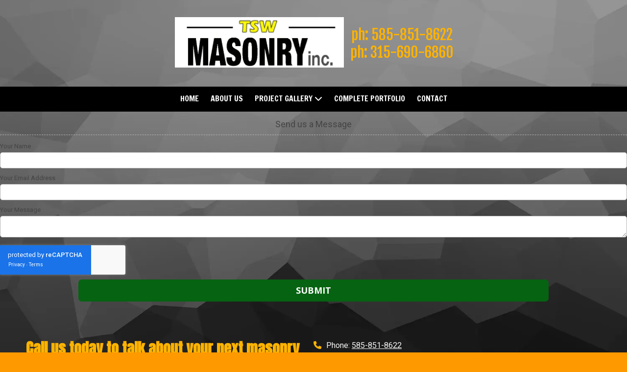

--- FILE ---
content_type: text/html; charset=utf-8
request_url: https://www.google.com/recaptcha/api2/anchor?ar=1&k=6Lfj9UUUAAAAAE4AjXBcpuxOxAmq9-Nl6asnEbR6&co=aHR0cHM6Ly93d3cudHN3bWFzb25yeS5jb206NDQz&hl=en&v=PoyoqOPhxBO7pBk68S4YbpHZ&size=invisible&badge=inline&anchor-ms=20000&execute-ms=30000&cb=zfpc5jxxztpk
body_size: 49497
content:
<!DOCTYPE HTML><html dir="ltr" lang="en"><head><meta http-equiv="Content-Type" content="text/html; charset=UTF-8">
<meta http-equiv="X-UA-Compatible" content="IE=edge">
<title>reCAPTCHA</title>
<style type="text/css">
/* cyrillic-ext */
@font-face {
  font-family: 'Roboto';
  font-style: normal;
  font-weight: 400;
  font-stretch: 100%;
  src: url(//fonts.gstatic.com/s/roboto/v48/KFO7CnqEu92Fr1ME7kSn66aGLdTylUAMa3GUBHMdazTgWw.woff2) format('woff2');
  unicode-range: U+0460-052F, U+1C80-1C8A, U+20B4, U+2DE0-2DFF, U+A640-A69F, U+FE2E-FE2F;
}
/* cyrillic */
@font-face {
  font-family: 'Roboto';
  font-style: normal;
  font-weight: 400;
  font-stretch: 100%;
  src: url(//fonts.gstatic.com/s/roboto/v48/KFO7CnqEu92Fr1ME7kSn66aGLdTylUAMa3iUBHMdazTgWw.woff2) format('woff2');
  unicode-range: U+0301, U+0400-045F, U+0490-0491, U+04B0-04B1, U+2116;
}
/* greek-ext */
@font-face {
  font-family: 'Roboto';
  font-style: normal;
  font-weight: 400;
  font-stretch: 100%;
  src: url(//fonts.gstatic.com/s/roboto/v48/KFO7CnqEu92Fr1ME7kSn66aGLdTylUAMa3CUBHMdazTgWw.woff2) format('woff2');
  unicode-range: U+1F00-1FFF;
}
/* greek */
@font-face {
  font-family: 'Roboto';
  font-style: normal;
  font-weight: 400;
  font-stretch: 100%;
  src: url(//fonts.gstatic.com/s/roboto/v48/KFO7CnqEu92Fr1ME7kSn66aGLdTylUAMa3-UBHMdazTgWw.woff2) format('woff2');
  unicode-range: U+0370-0377, U+037A-037F, U+0384-038A, U+038C, U+038E-03A1, U+03A3-03FF;
}
/* math */
@font-face {
  font-family: 'Roboto';
  font-style: normal;
  font-weight: 400;
  font-stretch: 100%;
  src: url(//fonts.gstatic.com/s/roboto/v48/KFO7CnqEu92Fr1ME7kSn66aGLdTylUAMawCUBHMdazTgWw.woff2) format('woff2');
  unicode-range: U+0302-0303, U+0305, U+0307-0308, U+0310, U+0312, U+0315, U+031A, U+0326-0327, U+032C, U+032F-0330, U+0332-0333, U+0338, U+033A, U+0346, U+034D, U+0391-03A1, U+03A3-03A9, U+03B1-03C9, U+03D1, U+03D5-03D6, U+03F0-03F1, U+03F4-03F5, U+2016-2017, U+2034-2038, U+203C, U+2040, U+2043, U+2047, U+2050, U+2057, U+205F, U+2070-2071, U+2074-208E, U+2090-209C, U+20D0-20DC, U+20E1, U+20E5-20EF, U+2100-2112, U+2114-2115, U+2117-2121, U+2123-214F, U+2190, U+2192, U+2194-21AE, U+21B0-21E5, U+21F1-21F2, U+21F4-2211, U+2213-2214, U+2216-22FF, U+2308-230B, U+2310, U+2319, U+231C-2321, U+2336-237A, U+237C, U+2395, U+239B-23B7, U+23D0, U+23DC-23E1, U+2474-2475, U+25AF, U+25B3, U+25B7, U+25BD, U+25C1, U+25CA, U+25CC, U+25FB, U+266D-266F, U+27C0-27FF, U+2900-2AFF, U+2B0E-2B11, U+2B30-2B4C, U+2BFE, U+3030, U+FF5B, U+FF5D, U+1D400-1D7FF, U+1EE00-1EEFF;
}
/* symbols */
@font-face {
  font-family: 'Roboto';
  font-style: normal;
  font-weight: 400;
  font-stretch: 100%;
  src: url(//fonts.gstatic.com/s/roboto/v48/KFO7CnqEu92Fr1ME7kSn66aGLdTylUAMaxKUBHMdazTgWw.woff2) format('woff2');
  unicode-range: U+0001-000C, U+000E-001F, U+007F-009F, U+20DD-20E0, U+20E2-20E4, U+2150-218F, U+2190, U+2192, U+2194-2199, U+21AF, U+21E6-21F0, U+21F3, U+2218-2219, U+2299, U+22C4-22C6, U+2300-243F, U+2440-244A, U+2460-24FF, U+25A0-27BF, U+2800-28FF, U+2921-2922, U+2981, U+29BF, U+29EB, U+2B00-2BFF, U+4DC0-4DFF, U+FFF9-FFFB, U+10140-1018E, U+10190-1019C, U+101A0, U+101D0-101FD, U+102E0-102FB, U+10E60-10E7E, U+1D2C0-1D2D3, U+1D2E0-1D37F, U+1F000-1F0FF, U+1F100-1F1AD, U+1F1E6-1F1FF, U+1F30D-1F30F, U+1F315, U+1F31C, U+1F31E, U+1F320-1F32C, U+1F336, U+1F378, U+1F37D, U+1F382, U+1F393-1F39F, U+1F3A7-1F3A8, U+1F3AC-1F3AF, U+1F3C2, U+1F3C4-1F3C6, U+1F3CA-1F3CE, U+1F3D4-1F3E0, U+1F3ED, U+1F3F1-1F3F3, U+1F3F5-1F3F7, U+1F408, U+1F415, U+1F41F, U+1F426, U+1F43F, U+1F441-1F442, U+1F444, U+1F446-1F449, U+1F44C-1F44E, U+1F453, U+1F46A, U+1F47D, U+1F4A3, U+1F4B0, U+1F4B3, U+1F4B9, U+1F4BB, U+1F4BF, U+1F4C8-1F4CB, U+1F4D6, U+1F4DA, U+1F4DF, U+1F4E3-1F4E6, U+1F4EA-1F4ED, U+1F4F7, U+1F4F9-1F4FB, U+1F4FD-1F4FE, U+1F503, U+1F507-1F50B, U+1F50D, U+1F512-1F513, U+1F53E-1F54A, U+1F54F-1F5FA, U+1F610, U+1F650-1F67F, U+1F687, U+1F68D, U+1F691, U+1F694, U+1F698, U+1F6AD, U+1F6B2, U+1F6B9-1F6BA, U+1F6BC, U+1F6C6-1F6CF, U+1F6D3-1F6D7, U+1F6E0-1F6EA, U+1F6F0-1F6F3, U+1F6F7-1F6FC, U+1F700-1F7FF, U+1F800-1F80B, U+1F810-1F847, U+1F850-1F859, U+1F860-1F887, U+1F890-1F8AD, U+1F8B0-1F8BB, U+1F8C0-1F8C1, U+1F900-1F90B, U+1F93B, U+1F946, U+1F984, U+1F996, U+1F9E9, U+1FA00-1FA6F, U+1FA70-1FA7C, U+1FA80-1FA89, U+1FA8F-1FAC6, U+1FACE-1FADC, U+1FADF-1FAE9, U+1FAF0-1FAF8, U+1FB00-1FBFF;
}
/* vietnamese */
@font-face {
  font-family: 'Roboto';
  font-style: normal;
  font-weight: 400;
  font-stretch: 100%;
  src: url(//fonts.gstatic.com/s/roboto/v48/KFO7CnqEu92Fr1ME7kSn66aGLdTylUAMa3OUBHMdazTgWw.woff2) format('woff2');
  unicode-range: U+0102-0103, U+0110-0111, U+0128-0129, U+0168-0169, U+01A0-01A1, U+01AF-01B0, U+0300-0301, U+0303-0304, U+0308-0309, U+0323, U+0329, U+1EA0-1EF9, U+20AB;
}
/* latin-ext */
@font-face {
  font-family: 'Roboto';
  font-style: normal;
  font-weight: 400;
  font-stretch: 100%;
  src: url(//fonts.gstatic.com/s/roboto/v48/KFO7CnqEu92Fr1ME7kSn66aGLdTylUAMa3KUBHMdazTgWw.woff2) format('woff2');
  unicode-range: U+0100-02BA, U+02BD-02C5, U+02C7-02CC, U+02CE-02D7, U+02DD-02FF, U+0304, U+0308, U+0329, U+1D00-1DBF, U+1E00-1E9F, U+1EF2-1EFF, U+2020, U+20A0-20AB, U+20AD-20C0, U+2113, U+2C60-2C7F, U+A720-A7FF;
}
/* latin */
@font-face {
  font-family: 'Roboto';
  font-style: normal;
  font-weight: 400;
  font-stretch: 100%;
  src: url(//fonts.gstatic.com/s/roboto/v48/KFO7CnqEu92Fr1ME7kSn66aGLdTylUAMa3yUBHMdazQ.woff2) format('woff2');
  unicode-range: U+0000-00FF, U+0131, U+0152-0153, U+02BB-02BC, U+02C6, U+02DA, U+02DC, U+0304, U+0308, U+0329, U+2000-206F, U+20AC, U+2122, U+2191, U+2193, U+2212, U+2215, U+FEFF, U+FFFD;
}
/* cyrillic-ext */
@font-face {
  font-family: 'Roboto';
  font-style: normal;
  font-weight: 500;
  font-stretch: 100%;
  src: url(//fonts.gstatic.com/s/roboto/v48/KFO7CnqEu92Fr1ME7kSn66aGLdTylUAMa3GUBHMdazTgWw.woff2) format('woff2');
  unicode-range: U+0460-052F, U+1C80-1C8A, U+20B4, U+2DE0-2DFF, U+A640-A69F, U+FE2E-FE2F;
}
/* cyrillic */
@font-face {
  font-family: 'Roboto';
  font-style: normal;
  font-weight: 500;
  font-stretch: 100%;
  src: url(//fonts.gstatic.com/s/roboto/v48/KFO7CnqEu92Fr1ME7kSn66aGLdTylUAMa3iUBHMdazTgWw.woff2) format('woff2');
  unicode-range: U+0301, U+0400-045F, U+0490-0491, U+04B0-04B1, U+2116;
}
/* greek-ext */
@font-face {
  font-family: 'Roboto';
  font-style: normal;
  font-weight: 500;
  font-stretch: 100%;
  src: url(//fonts.gstatic.com/s/roboto/v48/KFO7CnqEu92Fr1ME7kSn66aGLdTylUAMa3CUBHMdazTgWw.woff2) format('woff2');
  unicode-range: U+1F00-1FFF;
}
/* greek */
@font-face {
  font-family: 'Roboto';
  font-style: normal;
  font-weight: 500;
  font-stretch: 100%;
  src: url(//fonts.gstatic.com/s/roboto/v48/KFO7CnqEu92Fr1ME7kSn66aGLdTylUAMa3-UBHMdazTgWw.woff2) format('woff2');
  unicode-range: U+0370-0377, U+037A-037F, U+0384-038A, U+038C, U+038E-03A1, U+03A3-03FF;
}
/* math */
@font-face {
  font-family: 'Roboto';
  font-style: normal;
  font-weight: 500;
  font-stretch: 100%;
  src: url(//fonts.gstatic.com/s/roboto/v48/KFO7CnqEu92Fr1ME7kSn66aGLdTylUAMawCUBHMdazTgWw.woff2) format('woff2');
  unicode-range: U+0302-0303, U+0305, U+0307-0308, U+0310, U+0312, U+0315, U+031A, U+0326-0327, U+032C, U+032F-0330, U+0332-0333, U+0338, U+033A, U+0346, U+034D, U+0391-03A1, U+03A3-03A9, U+03B1-03C9, U+03D1, U+03D5-03D6, U+03F0-03F1, U+03F4-03F5, U+2016-2017, U+2034-2038, U+203C, U+2040, U+2043, U+2047, U+2050, U+2057, U+205F, U+2070-2071, U+2074-208E, U+2090-209C, U+20D0-20DC, U+20E1, U+20E5-20EF, U+2100-2112, U+2114-2115, U+2117-2121, U+2123-214F, U+2190, U+2192, U+2194-21AE, U+21B0-21E5, U+21F1-21F2, U+21F4-2211, U+2213-2214, U+2216-22FF, U+2308-230B, U+2310, U+2319, U+231C-2321, U+2336-237A, U+237C, U+2395, U+239B-23B7, U+23D0, U+23DC-23E1, U+2474-2475, U+25AF, U+25B3, U+25B7, U+25BD, U+25C1, U+25CA, U+25CC, U+25FB, U+266D-266F, U+27C0-27FF, U+2900-2AFF, U+2B0E-2B11, U+2B30-2B4C, U+2BFE, U+3030, U+FF5B, U+FF5D, U+1D400-1D7FF, U+1EE00-1EEFF;
}
/* symbols */
@font-face {
  font-family: 'Roboto';
  font-style: normal;
  font-weight: 500;
  font-stretch: 100%;
  src: url(//fonts.gstatic.com/s/roboto/v48/KFO7CnqEu92Fr1ME7kSn66aGLdTylUAMaxKUBHMdazTgWw.woff2) format('woff2');
  unicode-range: U+0001-000C, U+000E-001F, U+007F-009F, U+20DD-20E0, U+20E2-20E4, U+2150-218F, U+2190, U+2192, U+2194-2199, U+21AF, U+21E6-21F0, U+21F3, U+2218-2219, U+2299, U+22C4-22C6, U+2300-243F, U+2440-244A, U+2460-24FF, U+25A0-27BF, U+2800-28FF, U+2921-2922, U+2981, U+29BF, U+29EB, U+2B00-2BFF, U+4DC0-4DFF, U+FFF9-FFFB, U+10140-1018E, U+10190-1019C, U+101A0, U+101D0-101FD, U+102E0-102FB, U+10E60-10E7E, U+1D2C0-1D2D3, U+1D2E0-1D37F, U+1F000-1F0FF, U+1F100-1F1AD, U+1F1E6-1F1FF, U+1F30D-1F30F, U+1F315, U+1F31C, U+1F31E, U+1F320-1F32C, U+1F336, U+1F378, U+1F37D, U+1F382, U+1F393-1F39F, U+1F3A7-1F3A8, U+1F3AC-1F3AF, U+1F3C2, U+1F3C4-1F3C6, U+1F3CA-1F3CE, U+1F3D4-1F3E0, U+1F3ED, U+1F3F1-1F3F3, U+1F3F5-1F3F7, U+1F408, U+1F415, U+1F41F, U+1F426, U+1F43F, U+1F441-1F442, U+1F444, U+1F446-1F449, U+1F44C-1F44E, U+1F453, U+1F46A, U+1F47D, U+1F4A3, U+1F4B0, U+1F4B3, U+1F4B9, U+1F4BB, U+1F4BF, U+1F4C8-1F4CB, U+1F4D6, U+1F4DA, U+1F4DF, U+1F4E3-1F4E6, U+1F4EA-1F4ED, U+1F4F7, U+1F4F9-1F4FB, U+1F4FD-1F4FE, U+1F503, U+1F507-1F50B, U+1F50D, U+1F512-1F513, U+1F53E-1F54A, U+1F54F-1F5FA, U+1F610, U+1F650-1F67F, U+1F687, U+1F68D, U+1F691, U+1F694, U+1F698, U+1F6AD, U+1F6B2, U+1F6B9-1F6BA, U+1F6BC, U+1F6C6-1F6CF, U+1F6D3-1F6D7, U+1F6E0-1F6EA, U+1F6F0-1F6F3, U+1F6F7-1F6FC, U+1F700-1F7FF, U+1F800-1F80B, U+1F810-1F847, U+1F850-1F859, U+1F860-1F887, U+1F890-1F8AD, U+1F8B0-1F8BB, U+1F8C0-1F8C1, U+1F900-1F90B, U+1F93B, U+1F946, U+1F984, U+1F996, U+1F9E9, U+1FA00-1FA6F, U+1FA70-1FA7C, U+1FA80-1FA89, U+1FA8F-1FAC6, U+1FACE-1FADC, U+1FADF-1FAE9, U+1FAF0-1FAF8, U+1FB00-1FBFF;
}
/* vietnamese */
@font-face {
  font-family: 'Roboto';
  font-style: normal;
  font-weight: 500;
  font-stretch: 100%;
  src: url(//fonts.gstatic.com/s/roboto/v48/KFO7CnqEu92Fr1ME7kSn66aGLdTylUAMa3OUBHMdazTgWw.woff2) format('woff2');
  unicode-range: U+0102-0103, U+0110-0111, U+0128-0129, U+0168-0169, U+01A0-01A1, U+01AF-01B0, U+0300-0301, U+0303-0304, U+0308-0309, U+0323, U+0329, U+1EA0-1EF9, U+20AB;
}
/* latin-ext */
@font-face {
  font-family: 'Roboto';
  font-style: normal;
  font-weight: 500;
  font-stretch: 100%;
  src: url(//fonts.gstatic.com/s/roboto/v48/KFO7CnqEu92Fr1ME7kSn66aGLdTylUAMa3KUBHMdazTgWw.woff2) format('woff2');
  unicode-range: U+0100-02BA, U+02BD-02C5, U+02C7-02CC, U+02CE-02D7, U+02DD-02FF, U+0304, U+0308, U+0329, U+1D00-1DBF, U+1E00-1E9F, U+1EF2-1EFF, U+2020, U+20A0-20AB, U+20AD-20C0, U+2113, U+2C60-2C7F, U+A720-A7FF;
}
/* latin */
@font-face {
  font-family: 'Roboto';
  font-style: normal;
  font-weight: 500;
  font-stretch: 100%;
  src: url(//fonts.gstatic.com/s/roboto/v48/KFO7CnqEu92Fr1ME7kSn66aGLdTylUAMa3yUBHMdazQ.woff2) format('woff2');
  unicode-range: U+0000-00FF, U+0131, U+0152-0153, U+02BB-02BC, U+02C6, U+02DA, U+02DC, U+0304, U+0308, U+0329, U+2000-206F, U+20AC, U+2122, U+2191, U+2193, U+2212, U+2215, U+FEFF, U+FFFD;
}
/* cyrillic-ext */
@font-face {
  font-family: 'Roboto';
  font-style: normal;
  font-weight: 900;
  font-stretch: 100%;
  src: url(//fonts.gstatic.com/s/roboto/v48/KFO7CnqEu92Fr1ME7kSn66aGLdTylUAMa3GUBHMdazTgWw.woff2) format('woff2');
  unicode-range: U+0460-052F, U+1C80-1C8A, U+20B4, U+2DE0-2DFF, U+A640-A69F, U+FE2E-FE2F;
}
/* cyrillic */
@font-face {
  font-family: 'Roboto';
  font-style: normal;
  font-weight: 900;
  font-stretch: 100%;
  src: url(//fonts.gstatic.com/s/roboto/v48/KFO7CnqEu92Fr1ME7kSn66aGLdTylUAMa3iUBHMdazTgWw.woff2) format('woff2');
  unicode-range: U+0301, U+0400-045F, U+0490-0491, U+04B0-04B1, U+2116;
}
/* greek-ext */
@font-face {
  font-family: 'Roboto';
  font-style: normal;
  font-weight: 900;
  font-stretch: 100%;
  src: url(//fonts.gstatic.com/s/roboto/v48/KFO7CnqEu92Fr1ME7kSn66aGLdTylUAMa3CUBHMdazTgWw.woff2) format('woff2');
  unicode-range: U+1F00-1FFF;
}
/* greek */
@font-face {
  font-family: 'Roboto';
  font-style: normal;
  font-weight: 900;
  font-stretch: 100%;
  src: url(//fonts.gstatic.com/s/roboto/v48/KFO7CnqEu92Fr1ME7kSn66aGLdTylUAMa3-UBHMdazTgWw.woff2) format('woff2');
  unicode-range: U+0370-0377, U+037A-037F, U+0384-038A, U+038C, U+038E-03A1, U+03A3-03FF;
}
/* math */
@font-face {
  font-family: 'Roboto';
  font-style: normal;
  font-weight: 900;
  font-stretch: 100%;
  src: url(//fonts.gstatic.com/s/roboto/v48/KFO7CnqEu92Fr1ME7kSn66aGLdTylUAMawCUBHMdazTgWw.woff2) format('woff2');
  unicode-range: U+0302-0303, U+0305, U+0307-0308, U+0310, U+0312, U+0315, U+031A, U+0326-0327, U+032C, U+032F-0330, U+0332-0333, U+0338, U+033A, U+0346, U+034D, U+0391-03A1, U+03A3-03A9, U+03B1-03C9, U+03D1, U+03D5-03D6, U+03F0-03F1, U+03F4-03F5, U+2016-2017, U+2034-2038, U+203C, U+2040, U+2043, U+2047, U+2050, U+2057, U+205F, U+2070-2071, U+2074-208E, U+2090-209C, U+20D0-20DC, U+20E1, U+20E5-20EF, U+2100-2112, U+2114-2115, U+2117-2121, U+2123-214F, U+2190, U+2192, U+2194-21AE, U+21B0-21E5, U+21F1-21F2, U+21F4-2211, U+2213-2214, U+2216-22FF, U+2308-230B, U+2310, U+2319, U+231C-2321, U+2336-237A, U+237C, U+2395, U+239B-23B7, U+23D0, U+23DC-23E1, U+2474-2475, U+25AF, U+25B3, U+25B7, U+25BD, U+25C1, U+25CA, U+25CC, U+25FB, U+266D-266F, U+27C0-27FF, U+2900-2AFF, U+2B0E-2B11, U+2B30-2B4C, U+2BFE, U+3030, U+FF5B, U+FF5D, U+1D400-1D7FF, U+1EE00-1EEFF;
}
/* symbols */
@font-face {
  font-family: 'Roboto';
  font-style: normal;
  font-weight: 900;
  font-stretch: 100%;
  src: url(//fonts.gstatic.com/s/roboto/v48/KFO7CnqEu92Fr1ME7kSn66aGLdTylUAMaxKUBHMdazTgWw.woff2) format('woff2');
  unicode-range: U+0001-000C, U+000E-001F, U+007F-009F, U+20DD-20E0, U+20E2-20E4, U+2150-218F, U+2190, U+2192, U+2194-2199, U+21AF, U+21E6-21F0, U+21F3, U+2218-2219, U+2299, U+22C4-22C6, U+2300-243F, U+2440-244A, U+2460-24FF, U+25A0-27BF, U+2800-28FF, U+2921-2922, U+2981, U+29BF, U+29EB, U+2B00-2BFF, U+4DC0-4DFF, U+FFF9-FFFB, U+10140-1018E, U+10190-1019C, U+101A0, U+101D0-101FD, U+102E0-102FB, U+10E60-10E7E, U+1D2C0-1D2D3, U+1D2E0-1D37F, U+1F000-1F0FF, U+1F100-1F1AD, U+1F1E6-1F1FF, U+1F30D-1F30F, U+1F315, U+1F31C, U+1F31E, U+1F320-1F32C, U+1F336, U+1F378, U+1F37D, U+1F382, U+1F393-1F39F, U+1F3A7-1F3A8, U+1F3AC-1F3AF, U+1F3C2, U+1F3C4-1F3C6, U+1F3CA-1F3CE, U+1F3D4-1F3E0, U+1F3ED, U+1F3F1-1F3F3, U+1F3F5-1F3F7, U+1F408, U+1F415, U+1F41F, U+1F426, U+1F43F, U+1F441-1F442, U+1F444, U+1F446-1F449, U+1F44C-1F44E, U+1F453, U+1F46A, U+1F47D, U+1F4A3, U+1F4B0, U+1F4B3, U+1F4B9, U+1F4BB, U+1F4BF, U+1F4C8-1F4CB, U+1F4D6, U+1F4DA, U+1F4DF, U+1F4E3-1F4E6, U+1F4EA-1F4ED, U+1F4F7, U+1F4F9-1F4FB, U+1F4FD-1F4FE, U+1F503, U+1F507-1F50B, U+1F50D, U+1F512-1F513, U+1F53E-1F54A, U+1F54F-1F5FA, U+1F610, U+1F650-1F67F, U+1F687, U+1F68D, U+1F691, U+1F694, U+1F698, U+1F6AD, U+1F6B2, U+1F6B9-1F6BA, U+1F6BC, U+1F6C6-1F6CF, U+1F6D3-1F6D7, U+1F6E0-1F6EA, U+1F6F0-1F6F3, U+1F6F7-1F6FC, U+1F700-1F7FF, U+1F800-1F80B, U+1F810-1F847, U+1F850-1F859, U+1F860-1F887, U+1F890-1F8AD, U+1F8B0-1F8BB, U+1F8C0-1F8C1, U+1F900-1F90B, U+1F93B, U+1F946, U+1F984, U+1F996, U+1F9E9, U+1FA00-1FA6F, U+1FA70-1FA7C, U+1FA80-1FA89, U+1FA8F-1FAC6, U+1FACE-1FADC, U+1FADF-1FAE9, U+1FAF0-1FAF8, U+1FB00-1FBFF;
}
/* vietnamese */
@font-face {
  font-family: 'Roboto';
  font-style: normal;
  font-weight: 900;
  font-stretch: 100%;
  src: url(//fonts.gstatic.com/s/roboto/v48/KFO7CnqEu92Fr1ME7kSn66aGLdTylUAMa3OUBHMdazTgWw.woff2) format('woff2');
  unicode-range: U+0102-0103, U+0110-0111, U+0128-0129, U+0168-0169, U+01A0-01A1, U+01AF-01B0, U+0300-0301, U+0303-0304, U+0308-0309, U+0323, U+0329, U+1EA0-1EF9, U+20AB;
}
/* latin-ext */
@font-face {
  font-family: 'Roboto';
  font-style: normal;
  font-weight: 900;
  font-stretch: 100%;
  src: url(//fonts.gstatic.com/s/roboto/v48/KFO7CnqEu92Fr1ME7kSn66aGLdTylUAMa3KUBHMdazTgWw.woff2) format('woff2');
  unicode-range: U+0100-02BA, U+02BD-02C5, U+02C7-02CC, U+02CE-02D7, U+02DD-02FF, U+0304, U+0308, U+0329, U+1D00-1DBF, U+1E00-1E9F, U+1EF2-1EFF, U+2020, U+20A0-20AB, U+20AD-20C0, U+2113, U+2C60-2C7F, U+A720-A7FF;
}
/* latin */
@font-face {
  font-family: 'Roboto';
  font-style: normal;
  font-weight: 900;
  font-stretch: 100%;
  src: url(//fonts.gstatic.com/s/roboto/v48/KFO7CnqEu92Fr1ME7kSn66aGLdTylUAMa3yUBHMdazQ.woff2) format('woff2');
  unicode-range: U+0000-00FF, U+0131, U+0152-0153, U+02BB-02BC, U+02C6, U+02DA, U+02DC, U+0304, U+0308, U+0329, U+2000-206F, U+20AC, U+2122, U+2191, U+2193, U+2212, U+2215, U+FEFF, U+FFFD;
}

</style>
<link rel="stylesheet" type="text/css" href="https://www.gstatic.com/recaptcha/releases/PoyoqOPhxBO7pBk68S4YbpHZ/styles__ltr.css">
<script nonce="TFKcjOsSrCDbSBQl4DzhnQ" type="text/javascript">window['__recaptcha_api'] = 'https://www.google.com/recaptcha/api2/';</script>
<script type="text/javascript" src="https://www.gstatic.com/recaptcha/releases/PoyoqOPhxBO7pBk68S4YbpHZ/recaptcha__en.js" nonce="TFKcjOsSrCDbSBQl4DzhnQ">
      
    </script></head>
<body><div id="rc-anchor-alert" class="rc-anchor-alert"></div>
<input type="hidden" id="recaptcha-token" value="[base64]">
<script type="text/javascript" nonce="TFKcjOsSrCDbSBQl4DzhnQ">
      recaptcha.anchor.Main.init("[\x22ainput\x22,[\x22bgdata\x22,\x22\x22,\[base64]/[base64]/[base64]/[base64]/[base64]/UltsKytdPUU6KEU8MjA0OD9SW2wrK109RT4+NnwxOTI6KChFJjY0NTEyKT09NTUyOTYmJk0rMTxjLmxlbmd0aCYmKGMuY2hhckNvZGVBdChNKzEpJjY0NTEyKT09NTYzMjA/[base64]/[base64]/[base64]/[base64]/[base64]/[base64]/[base64]\x22,\[base64]\\u003d\x22,\[base64]/CrcK/wq3DncODcBZjwoLCpnQ/VMO9IhNEw49SwrHCj07CgHjDsUzCsMO3wosEw4lrwqHCgMODbcOIdBjCvcK4wqYmw5JWw7dZw49Rw4QPwp5aw5QfP0JXw5omG2UwTS/[base64]/aBPCs8K1w6s6woTCpcKOwowMwoFjw4p6NsKvw4M1W8Kjw4AEF3HDvT9eMDjCj0vCkAoCw6HCiR7DrcKUw4rCkjQqU8KkZW0JfsO1W8O6wofDqMO3w5Igw6zCpMO1WEXDplNLwr/Do253RsKowoNWwpXCtz/[base64]/DhMOOKStDw7HCgm9Swr08VsK2PMO+WhhwwpFdcsK7HHQTwoYOwp3DjcKLMMO4cz/ClRTCmVrDrXTDkcOsw4HDv8OVwoxYB8OXLAJDaGojAgnCsFHCmSHCmljDi3A0AMKmEMKQwpDCmxPDkkbDl8KTfQ7DlsKlLsOVworDisK1bsO5HcKRw6kFMUwHw5fDmkjCtsKlw7DCrhnCpnbDgD9Yw6HCv8O1wpAZcsK0w7fCvT/Du8KOGy7Dj8O8woUKWzt1PcKAGWZIw6B/OcOUwp/CpMKzAcKmw7LDosK/wozCkip+woRRwpArw5bCpMK+HlvChUnDocK2UQskwrI4wqJUDsKSYwI2woHCrMOtw44TaRU7a8K3bcKYVMK/[base64]/S8O3w4ciU3F4CifCpsKsw6zDpsKrwrnDqSl/Xl18bTDCscKtU8OmeMKuw5XDlMObw7dfKMOETcKww4TDqMOgwqLCuCYzEcKGDiUGJMKqw7YIXMKCYMK3w6nChcKIYQVbHUTDmcOHVcK2DXkYdWPDvsObSnpLZjg0wpNdwpUNOMORwoNfw6bDriR9YWPCscKGw6oAwqcYBhoBwp/DlsKAS8K7chjDpcOowpLCocOxw4fDlsKZw7rCugrDucOIwqsrwqPDlMKfM0HDtS15JMO/wqfCrMO6w5wZw71iVcO9w6VfAMKnX8Onwp7Cvz4OwprDpsOfVcKYwp1gB0VJwo9tw7bCq8OUwqvCoB3CicO7bD/DmcOtwo7CrnUbw5UMwo5iS8KmwoMNwqfChCkXWS0awo/[base64]/[base64]/Q8Ojw78wwpFUwqfCucKCwqjCosK8wr8Iwr/CvMOcwrfDo0nDu0JoAwFPZy54w41aIMOFwoRZwrrDr1QnCVDCr20Lw7czw414w4zDtSjCn1cywrfCtWsQwqvDsQTDrUdpwql8w6Qiw6IxXW3Cn8KFVMOgwpXCp8Otw59Twq90NRRZd2t1fEDCviwjfsOQw6/[base64]/CisKXwohtwqLCpm/DqMKfcsOaw4B2w7LCuwzCm0h7TRDDmMKnwoRLaUXCgk3Ds8KLQkLDnDoeGTDDkH3ChsO/w6IWHyhvLsKqw4/[base64]/DoMKWb1IZwo4Sw57DtcKsU8KgTgfCjnFhw4UHaF7CoGVZesOywrHDkEXCv3VYB8OVXApBwonDtkQgw7orQMKQw7rCgcOmBsO8w4TClXTDmmlSw417wo7DkMOLwrk5GsKkw7fCksK5w4QyNsKyDsO5NG/[base64]/Cr8KEBFlXwpYRwqhScMOhUcKpVklCw6U9wr/CscOafjzDqsK+wrTDvVEbAsOFPWkcOMKKSjrCk8OdJsKDZMOuBHXCmiTCgsKVTXIGZSR3woA8T2lHw6fChwDCvRHClALClCozNsO4IisHw4Zew5LDq8O0w4zDksKSTj1RwqzCoChOw7EPRicFXTnCgAfCpFXCmcOvwoc9w7bDmcKMw7xlETELWsO6w5/[base64]/DiyXDjcKSwot2B006Rgoyw4vDicOvw6nCnsOlWnnDuV5udsKSw60CZMOLw4HCrxUIw5TDrMKCOAJVwrcUe8KtKcKXwrpMLwjDmWtYTcOaKRfCmcKNXMKAZnnDjmrDusOMcgtNw4pgwrXCrQPCgAvCqhzDi8KIwqzCrMKyY8Obw5lCVMOrw6IWw6o1d8OrAR/CrAMvwpnDr8K6w63DvU/[base64]/cxcswoY3acObw79OcwjCiXPCk24vwoPDmR3Du2zCrcKBf8OXwqVEwo3CjlfDok7Dq8K/[base64]/Dj8K9wqjDisK0wqILw6YtwpnDsMOMw5LDj8KlGMKFYCHDncK7HsKTTmvDpMK6DHjCtMOaFmbCjcO2aMOMScOcwrA9w7UOwqRawrfDvi/Cu8OFTcOuw4LDugfDmxs/FAPCm3Q4TFjDhhbCkWjDsh/[base64]/Dq30nIcKUw7PCpMKCCsOkwq0/DcO5CsK1RDhHw5YgKsOuwp7DlyLCucOCbH4LczRHwqzDgBxKw7HCrBZuAMKKwpNOFcO7w5TCkgrDnsO5wozCqUpFDXXDscKCcQLDkGwCegnCncKlw5DDh8ORwpDDuxHCtsOCdRnCrMKvw4kcw6/DvD00w68RQsKWdsKaw6/Dq8O9fR5uw6XDiVALazJge8KXw4RLTsOQwqzCnArDhhtuK8O3GRrCt8OBwpTDssKSwprDpkFSJSIqZQdVGsO8w5QGRFjDvMKiH8KbTwbCijbCkR3CksOYw5LCuy3DucK7wrvCtMOsPsOwJ8O2GEnCsEYTdsKkw6jDosKqwp3DisKnw4F0woVTw7PDjcKhasK/wr3CsmbCrMKkU3PDmcKnwqUFZF3CqsO7H8KoGsOCw5/DvMK6eBvDvHXCsMKQwoojwoxxwohJYhp4Ej9uw4HCoh3DtR1sUQ9Jw6wPRw0+E8OJKmZRw4MCKw04woIEc8K6UMKKeTXDknnDm8KMw63CqWrCv8OjJDgDNVzCvMKIw5rDh8KgfcOpIMOvw6/[base64]/ChTBCesKTwqnCjsOOwqnCtcOnw7N8YjLCncONwpnCnjFsWMOLw6x8b8OYw4EPbMObw5zCnihNw4JzwqTDjSADV8OkwqzDscOWE8KZwpDDtsK9acOSwrbCoC1fe1UYdyDCnsKowrRpY8KnFCcPwrHDqHTDgk3DoFsGNMKAw6lNA8K5wp8NwrDDscONET/[base64]/CsMK3w644w5nDs0TDulzDoB3DsMOKw7nCpMKhwowWwp99PittM2dVw7nCmkrDoXDCnhTCn8KNPitxXFRawrwPwrJPZMKDw4JORXnCj8K5w7/[base64]/DplwbwqEpY8OWw6NPw6HDkcOwF8KTw7DClRcsw4o/[base64]/DsWnDskdORMKLw5vDoMK9w6zDgsKIw6DDsMOxN8KZw6/DjA/DnBLDo8O+dMKBD8K4ODZjw4bDikrDnsKJDcOJf8OCYG8qH8OgYsOzJznCjA4GWcK+w5PCrMOrw6fClDAxw7gkwrcSw7t+w6DCrhrDoiJRw6zDhQbDncOVfRETw65dw6RGwpINHsKMwpM2H8OowoTCgMKof8O+cy9Ww5jCrcKVCjlyAXnCpcK7w4/CiD3DihzCq8KRPzjDmsOGw7bCtFEFdsOMwqgkTGxPW8Olwp/DkiPDrG81wrdVYcKbaTlVwq3CpsOoUkMSaCbDiMK4OFbChXXChsK1LMO0eH8dwr5aBcKKwqPClmxmA8OQEcKXHHLCscOzwrh/w6vDqlnDoMOZwq4zWnMpw4XDrMOpwqwww6o0PsOpSWZkwozDkMONDHvDgXHCoCp1XsKQw65bFsK/[base64]/DiRfCo8OVwrrCoMKfCDjClSk2X8ORKwjCscOeFMO0aEbCosOAc8OiJMOAw6DDuycawoVow4HDmsO+wpReZxvDr8OAw7IvMB14w4VjMsOvOy/DgMOnSwNAw4PCp2EdOMObZkPDksOPw5fCtRvCsUbChMOiw7zChmBTVMKQMnvCl0zDtMK6w5JqwpnDm8OFwqovNm3ChggKwqYmNsOLcTNfDMKvw6F6ZMO1wqPDnsOeMnjCksKlw4PCnjrCl8Kfw5vDs8KwwoBwwpZ/SgJow5bCvS1rRMK+wqfCtcKrRsOqw7bDtMKwwq9qSk8hNsKcOMKUwqEYIMOEEMOvFMKyw6HDtEbDglzDpsKQwqjCusKawq1aTMOXwpLDtXc8DDvCqyk6w7cVwqo+w5fDk1zCmcOhw6/DhFdtwojCr8OdCQHCu8KQw6JGwpvDty1Iw5RBwqotw4xrw5/DvMO+dcOowoIuw4RfJcKzXMO6fHTDmiXChMOtYsKWScK/wpdjw55uCsOuw6YnwpVZw6Q2AcKuw67CuMO/QUoCw7pOwp/Dg8OQHsOkw7zCncKswq9HwrjDksKBw63DqsOXHQgbwqAow40oPTpKw4p5IsO0HMOFwptwwpNYwpHCvMKUw6UAD8KOw7vCmsKQOmzDn8KYYhJUw7VvIUfCk8OeLcORwqjDusKCw4bDpTlsw6vCi8Kmw6w/wqLCoCTCq8OGwozCjMKzwrQKXxnCtnFuWsOrQsK+WsKnEsOXGcOew7BOBAvDk8KgXMOJWntpLsK5w545w5vCp8KIwpU2w7nDmcOFw4/Ci0VyQWV6SgoWGQrDisKOw4HDt8OPexxdDxfCrsKhBHB1w4JsRmxqw5ELcQ1xAMKGw5HCrCAVWMOrdcO9U8Kpw55Hw4fDlRVmw6fDq8OlbcKqI8K5c8OfwoJRXSLCuU/[base64]/[base64]/ChsO1K8Ohw61KwqgCWMKxwr3Cs8KSOgHCuwtww7XDlRXDm18iwoRYw7jCj1l9MB80w4LChE1XwpnCh8K9w4BXw6Arw57CmcOrdSYkUTvDoyoPUMORCsKhdXLCjsKiRHJhwoDDh8O/w43DgSTDvcKXEm4swqsMw4DCgGHCr8OMw6fCq8OgwprDisKyw6xfY8K0XyUlwoRGS1xgwo0ywqDCqcKZw7VlNsOra8O7OsOFIEXDlxTDlzM4w5nClsObTwowcE/DrwpjDm/[base64]/wogcOV4XTMOdQTwdXsKJP8Ojw4jDjMKwXH/DlsK2QggfAFN8w4nCqCbDpGHDpWcFZ8KYWyrCmHZnQsKtIMOJAsK0w4DDm8KYHGUBw7/[base64]/[base64]/f8OBD03DsMKFw61LOFdBXR/Dm37DqsKbZUHDslYrw4rCimTCjAjDo8KyJHTDiljCvcO8ZUMxwqMHw7tAO8OLfgRSwr7CqSTChsKUbgzCrUjCph5gwpvDt1rCl8ORwo3CmDhiZsOmTsKHw7Y0UsKYw7ZBY8Kdw5zDpwUkaDAOWE/Dtws7wosFO0M6aAUYw6MtwqnDhxVvY8OqNhvCiwHCiV/DtMKEVsOiw4EAdWMMwpxMBnEjWcKhU2Upw4/DjnV6wqFPcMKJMB0xAcOQw5nClsODwpLCnMO+acOMwqAjTcKGw7LDiMOGwrzDpGopcSHDqHYBwp7ComPDsW0YwpYobMOMwr/DlsOIw6TCisOUVk3Djj83w7/[base64]/woPClsOFPVvCvMKpw7vCogrDolzDoMOFazEJYcOOw6Row5TDrl3DvMKEL8KKUBLDkinDhcK0E8OgLVUtwrwAVMOtwpRcLsK/HWcCwrPCk8OMwopOwqYmNTrDoFEpwpLDgMKGwo3Do8KzwrVRMDHCsMKkB1MRwrvDosKzKxZLBMOowpLCqBTDqMOZcC4Zw7PCksKKOsO2Z1/Cg8OBw4PDosKxw43Dh19+w6VaThd0w4FlD1JwICDDgMKvDj7CpUHCrRDCkcOKB0nCvsO6MCrCqWrCgX1TMcOMwrbClm3Du1U0RmvDhlzDmMKNwpUCAnMoYsO5X8KLw5LCncOHOy7CmhrDgsOMBsOfwojDt8Kgf3LDkVbDqilJwo/Cq8OZIcO2QhRnRGDCvcK5B8OnNMKUHTPDssKMLMKrGDnDr33CtMO4EsKew7VXwq/CuMO7w5LDgCpIF1vDu04dwpPCpMO9SsKDwpHCsDTCq8Krw6nDqMO8PhnCv8OiEhoOw4doFU/CgMOJw6XDrcOaNl5dw70kw43DsG5xw4MXcGPDlilZw4DCh3PDsiTCqMKzHyLCrsOswpzCi8OCw5wOb3MRwqsCT8O7TcOxL3vCl8KiwoHCk8OiBsOqwrV5A8ODw5/CpsK0w7dLPcKKQ8KpbhrCpMORwp4owpB1wqnDqnPCrcOqw4bCjwnDscKtwq7DpsKxFsO/Q3pDw7LCnz48d8Ofwq/DqsKWwrbCq8KHTsKfw6bDmcK4VcK7wrfDrcOkwr/DhlgsKBIDw77CuhrCsnofw6gAPS1Ywqhba8Ocwq0nwpTDicKGFcKpFWMZfljCpcOdPy4GXMKqwqptLcKLw7/CiikZQsO5HMODw4DCiwDDssKywol5A8O5w7bDgSBLw5zCqMOEwrEbEQVpKcOtKCbDj1wlwqh7w57CngrDmSbDssKMwpYJwqPDgjfCjsK5w4bDhSjCmsKpRcOMw6MzG2zDtsKjYRQIwps6w5TCrMKCwrzDvcOydsOhwplDVmHDpsOufMK1UMOcXcOdwprCtHrCp8Kgw6/[base64]/Cq27Cn8OIdcOCw7/Cp3o9cWzDksOVwqzDm3shGGvDmsK5UsKFw7VCwqTDp8O3XVLCj0HDvwbCvMK1wrzDo1RMesOMLsOML8KDwoJ2w4LChwzDjcObw445AcKIPsKwdcKLAcK0w55+w7JWwoZfUsOuwo3Dj8KcwpN+w67Dp8K/w4VdwpAQwpMaw5XDiX8Xw44Aw4bDjMKUwpfClDjCsAHChy/[base64]/ChEQWP8Ohw7ItA0Mdbms3ZHItRsOww7tcaSnDlUTCrScVNUXClMOWw6lITHZCwqopTB5ePyEgw7lew55Vwo4iw6XDoRzDmUfCrg/Cjy7DqmpAMi8XW1vCujxQN8OawrHDqUjCq8KkcsO1FsKbw6zDqcKecsK8w4R/wobDuHLDpMKefWJRLmQNw6UyWw5Nw78Gwog6J8KJKcOpwpcWKEzCsCDDu3/CqMOlw4kJYStgw5HDoMK5JcKlF8KXwofDgcKDDkwLMQbCmWvCk8KxasKdcMKvMhfCp8K1bsKoTsOYNsK4w4bDjSnCvHw3d8OqwpHCoCHDqwkwwqHDgsONw4zCusOnGAXCs8OJwpAGw4LDqsOZw7TDpRzDlsOGw67CuwfCo8OqwqTDu2rDpcOqXA/CgsOJwpTDsn7CgQPCqhhww6JzOMO4SMOBwpHChQfCrcOhw5hWY8KGw6HChMKCfDstwpTCjSvClcKvwqZow6w8McKdJ8KtAcOSei4bwpZLMsKzwofCtETCrTVvwoXCqsKNJ8OQw6ICAcKTJjoUwp9Wwp98RMKhEcK+VMOeXGJSwo3CucOLEmARJnlaAnx6Sm3CjlM/DMORfMOewr7Ct8K4OR4pdsOzA2YOfsKQwqHDhgFWw4t1IxDCoQ1BK3nCnsOZwprDqsKlI1fCiU5yYDrDn0jDn8OYO1DCmEIKwqLCmsKYw4/DozjDl3Atw4bCs8OIwqEiw5/Cn8O9fsOPOMKBw4TCssOMFzQpFUPCm8OjFMOvwpBTe8KuOn7DjsO3HMOzKwjDmV/[base64]/w64zwq3CqMKDaFTCoGIjw4JFwqXCmFsPwoxvwqo4BETDk3olFlxew7TCg8OcGMKDCE7DksO3woNgw5jDuMODKcKrwpB3w74bFzAWw4x/M1bCvjHClnjDkFjDrmbCgFZcwqfDuxnDvcKCw5rCrH3DsMOgQlcuwrVLw4J7wpnDiMOvCgltw4NqwqcHL8OPQsONTcO4Rn1lVsKELBrDk8Oxf8KQbU8Aw4rCn8Oow4XDmsKxQmItw5lWGATDtFjDlcOtFMK4wozDqzbDk8Onw5R/w6M5wp5Xw75mwr7CkE5bwp0PdRBEwoPDtcKOw6LCocK9wrzDu8KYw5I7Vnw+ZcKXw7VTQBJ1EBBDMlbDksKVw5YUGsKFwpwWU8K3SUzCgDDDrMKnwpXDhUNDw4fCnAoYOMK0w4zCmH0DRsOkVEDCqcKKw7/[base64]/[base64]/JsOwcHLCgFcEBcOte8Olw6TDgTPCmVzDlX8Hw5HCmk8xw7fCoA8pIz/CocKNw5Q0wpw2IX3CljVMwrTCsWAcS0nDscO9w5bDnRlOYcKYw7sZw4zCm8KcwoTDjMOTO8O2wqMZO8O8SMKHasKdJnQww7LCqsKnNsKmQDpaAMOaRTTCjcOPwow+fhPDkk/CjRTDqcO+wpPDmVzCvSDCg8OpwqMFw5xZwqF7wpDCisK/[base64]/TMOkwrLDpcOlbRrCtsKTw5YUwoMleyfCt8K+RS/Du2d3w47CgsKoQsKkwpDCuFIfw5/[base64]/DncK1OykQwoXCnmHDgUYww4cHJsKnw6Y/wrNVU8KcwpLCqAPCjht/[base64]/Dg8Ouw4QLw4HDvcO9VFckw4F9RDVwwqnCrzBGLMO7wrbCjm5TKmHDs0tJw7XClkJpw5rCnsOrPw5JWwzDrhbCnUI5eGxBw6Auw4F5MsKUwpPCqsO2Xwgwwpl7ATbCl8Kdw6wCwqFiw5nDmi/CrsOpPTDCohFKecOafyjDtSExdMKTw4Q3K1huBcOUw55PfcOfM8OgRycGDVfCkcOWY8OEX3PChsOwJBvCuSrCvDAhw47DkmANS8OXwqLDo34KWjIqw5fDncOfTTAfFsO/[base64]/CpsKGFDcWwp8IV8OaOH3Co2cpMcO/woxhwpPDhsK1UD3Dr8K6wqpHBMOnaHDDoEE5w4VbwodGIWFbw6nDsMKlwo82LFQ8NR3Cl8OnG8K1esKgw5svP39ewr0fw6/Djk4tw6nDiMK3KsOLUMOSMcKDHEXCm28xQnPDpMO3woVrAcO4w6XDqcKjMFPCvA7DssOpIcKOwo8Nwp/CjMOdwqzDnsKJJMOcw4nCu2M3fsOVw4XCv8OQM3fDsHckAcOufXNMw6zCk8OXUX7Cv3Fjf8Kpwrl/QGRjXCTDgMK9w7F3a8OPC3fCkQ7DtcKRw4Now5wiwrDCvAnDjUUkwrLCnMKYwoxyIcKsecOqGRbCiMKaA1oOwpp5GUgbbmTCh8K3woF8bk50CMKyw6/CoFHDjMKmw4FQw4hYwobDocKgJEkfd8OjexTCjRfDvsOTw7J+FiPCssKRY3PDosOrw44dw6xLwqlxKFfDtsOjGsKWX8K8QVZ3wq3DslpTdxfCuFJ/[base64]/ClzDCosK/w5lAc8OUwrAtw7Agw67DnMKfClxdw7HCllcTS8KGEsKOFMOtwrHCq0lZS8KYwr3CqMObQRI4w53CqsOLwp9OMMOAw6XCvWY/[base64]/DhHYWwovDrHPDuQLCvj0mJnB1wprCt0rDnMKbXMOrw4gmAMK8OMOMwp3CnBVGSXJtH8K9w6lZwo9jwqxmw5nDoAbDv8OOwrUow5zCsB0Pw7EwbsOINBzCrcOuw5nDrQ/ChcK6wozCmVxiwohEw40IwpRawrNaDMKPHBjCpEfCpcOpL37Cs8OswqDCocO1NhBSw6HDgRtCXBrDlGXDuWYIwolzwqvDhMOxBwdfwp0LeMKLGg/DtSxsbsKnwo3DgyrDrcKQwqEFRS/CiEMzOX/Cv0EQw7jDhHJkw7HDlsKbHDbDhsOlwqTDuWJhDWFkw4xXazjCl0gkw5fDkcKfwqDDpizChsO/[base64]/DokPCh00cwqnCqsOlw4DDvzTDicKVJE4TFMKpwrvDp1xQw7zDl8OUwovDgsK1FCvCrzhONDlgJArDjF7CiGzDmHY7wqhVw4jDj8O5WGsMw6XDosOXw5MWX1HDg8KbdsOCbsOpA8Kbw5VgBG0ww48Ow4/CmV7DsMKlSMKVw6zDksOOwozDmwpgNxlbw4cFJcKfwr9yAz/DggrCj8OSw5jDvMK/w57CkcKhLkrDr8K7wrbDg3fCl8O5K37ClcOnwq3Dq3LCmxcMwpctw5PDr8OQZWVCNHHCrMO3wpPCosKfWMOSVsOgBcKWecK8FsOFXDvCuRFTJMKqwp3Dm8KNwo/[base64]/CjMOYw6N3w4/CkUvDt8Kiw7vDksKOAiVwwpbChcOHC8OZw6fDkTHClVPClcOIw6bDqcKSKWzDmGHChg/Dh8KpAcKbUh9FXXkIwo3Crydmw7jDr8O4Z8Kyw5zDumY/w5VpRcOkwrE6eG9WRTHCjULCt3s3XMK+w6BXTcOUwqRzQz7CljASw4LDqMOVPcKLSMOKdsOLwpPCr8Kbw4l2w4JmQ8O5WVzDpXI3w5/CpynCsT4mw7laGsONwrQ/wrfDm8Ojw71EXUhVwrTCrsOcMHrCgcKoacK/w54EwoAKPcOMNMOrAsKRwr8ueMO3Uz7CoEJcdBB6wofDvV4yw7nDp8O6asOWQ8OVwoXCo8OaJW/DvcOZLkFow7fCgsOgHMKTA07Ck8KzcQnDvMK6woJ/wpFnwonDq8OQR0dUd8OEUgDDp0t7L8OCG0vCrsKgwppOXWzCuHXCvHXCpTfCrWhzw5dbw4vCjlfChhAFRsKFfnEFw5PDt8K2bwvDhW/[base64]/[base64]/[base64]/DmR9FGxtjEMO4woYPwogFwpbCn8OSw6cDS8OBS8ObGy7Dj8ORw5xkQsKSJh5XWcOcMjbDmCQRw6wbOMOzQsO7wpFNYgoSRcKcKw/[base64]/Cr8K5PcK3wqgaw4MEYcKWCArCjMKpIcKIZhhvwojCj8OOKMKkwqwCwoR6QiFcw6jDoB8FLcK0BcKCaXEWw6s/w53CjcOODMO2w7lCEcO3DsKuQB5bwqbCnMK4JMKME8KGdsOBS8O0TsKJASgvPcKBwo8vw5zCr8K4w4hoDhzChMOUw6jDrh9pFh8UwrHCk0IDw7jDu0rDnsKowqY5Vh3CtcKQCyvDisO5c2rCowjCo11Bb8KJwpTDpcKnwqkKK8K4ccKmwoh/[base64]/Dv8OXw6ZHcMKTBcKHwotRwpM+wqcdBkhewqTDhsK/wobCmUZbwoPDkW0CKllSHMOJwpfCjkfCtxMcwrfDtT0rW1wCJcK/[base64]/DnMODw4UvU8OkwpnCuMKXLijDnVvDh8KWw6MCwogSwoc3ImTCg1Z5w58Jfz3CusOtNMOYWHzCjEEzOcOkwqAAcl0jHcOawpTChiUrwpHDmsKHw5vCnsOKHAVBZMKSwqLDosOuXS/Dk8Ovw4bCnyXCi8KpwqfCnsKLwotLLBLDrMKaVcO4cGHClsKXwpnDlTdzwrvClEozwpvDsDIww5XDo8KJwpJ2w6RGwp/Dh8KFdMOXwpzDqCFCw5Ezwqhzw73DqsOnw7kPw6xgEMOcYSTDh17DusO+w540w6ISw4EZw5A3VypfKcKRJsOYwrkhbR3CtCPDvMKWfmUNUcKrAygjw5wow7vDiMK7w6LCk8KoEcKidcONcW7DusO1dMKEwq/Dm8KANMO7wqHCgX3Dt2jDug/DqjUSBMKyAMOgXDzDhsOYK10Gw5nCuD7Cln4Two7DuMKOw6o7wqrCqsOaEsKPHMK2d8OHwqEJYj3CulMaIQvCusO8LTxCOsKAw4E/w5YmRcOsw7Bmwrd8wrJXH8OSJcKmwrlJES5Iw7xGwrPClcO/[base64]/[base64]/w7PDnwA7wq9Uw6oEwrpIw4pJw7RiNMK2woLCuEPCicO6J8OUQsK9wqbCkzkmS2sDXsKBw5bCosOZBMKEwpt8wpkDBQxEwojCv0UQw6fCvy1uw5fChWx7w5Eyw7TDoiwZwoRaw6LCh8KKLXrCkht5X8OVdcKOwqvCq8OERi8iCMKiw7nCnCDCksOIw5jDhsO/dcKQIzAGZQcEwoTChi9lw6fDt8KXwplowo8RwrnCog/CqsOjesOywpBYdQcGKMOuwoNZw57Ct8OTw5E3B8OoE8KiTGTDvcOVw5DDoi7DoMKLXMO2IcKDF0EUShwrw41Lw5tAwrPDizvCrAR2VMOzc2jDiVohYMOKw7/CsVd0w7HCoSNBVWDCkHfCgzBDw45hDMOgTWt2w5UuVgw6woLCvEvCh8Onw5xMC8O2M8OaHsKRw40/QcKmw7LDv8OYUcOaw7LCksOfBVPDjsKowrw7BUzCrTzDuSMrCcOwfmQ8w5fCmkXCjcOxOzXCkVdbw6lVwqfCmsKFwpnDusKXKT7CsHfCjcKVw5LCssKrZsORw4gawq/ChMKPC0g/VRgDEsKSwqXCmkjDi1vCshsTwoMjwqDCtcOmEMKdMA/DvFMOYcOiwrrDtUJsGGwgwoXCniBbw55CaU/DsFjCoVAFBcKqw57DncKRw4oSGEDDvsOvwpHClMOmAsOJbMOycMKjw5bDv1vDoGTDpMO+DsOdNQ3CrCFeL8OSw6giH8O+wrJsE8KtwpVpwp5IIsOrwq7DpsKYWDouwqbDqcKAG3PDu3rCvsKeCyjCmQJuPy5Rw6DCkl3DrR/DuSwvSl/[base64]/DrnHDgALCqV3CqykzIsKaJcKNw5IIw415wrRoPQXCisKhcivDrsKqd8KTw5xBw7s/IsKPw4LCuMOLwo3DkyzDssKCw5DCp8K1cn3CsFM3ccKRw4nDisKywoVyBx5kex3CuSxjwo3CjB4qw5PCqMOMw7/CvcOcwqXDqkjDqMKkw63Dp27CkHvCjsKNKwtXwqFlSGvCqMOAw7HCsV7DnVjDusO8NVBDwrg2w60zXX0KcXcsKT9cO8K8F8OiOsKiworCug/ClMOWw79Vbxx2FVbClmoCw7jCpsOywr7Clm94wqzDmBV6w4bCpCNsw6cgRsOcwo5eP8KowqgFZCoLw6vDl2toLTAhOMKzw4FYalF0YcKEVxzCgMKYLQjDsMKeMsO/[base64]/CjMO4w7Mfwp3DvMKYdsKLw4NHwoPCuxsDPMOCw5E3w7jDtl7CjGHCtQoSwq9aMXXClCvDsAcXwpzDg8OOcBwmw7FYM37CmcOtw6TDhx/[base64]/LXZfw5xjchDDnMO8WFLDk2UFW8OtwpjCkMOtw7vDgsOxw5pYw7fCkMOrw49IwpXDr8O2wr3CusOsUCA4w5vCvcO0w4vDnQcoNBwxw6DDjcOLOkzDpGPDm8ObSmbCgcO8YsKWwpbCo8OQw5jDg8OJwoJ4wpICwqhcwp3DjmPCkUjDjnXDqMOTw7/ClSxdwop+cMKhCsOWHMOSwr/[base64]/ClDDDj105w6/Ch8KQNAA7w4EgbMOewqAzWcOcZX9RZcKtCMO1aMKtwpXDmWzDtwsKOcKpMArDuMOdwp7CvjI7wqxdOMKlGMOrw5PDnxhxw4HDukBlw4/CssO4woDDucOmwr3CvlPDkjADw5HCiQnCrsKOI2Ucw5fDrMK3EXnCtcK0w5gWFBrDs3rCvsK0wq/[base64]/Di8OOVlbDpXLCtsOAOgPCncKhRXjCmcOqwqscIh81wqLDgn8zWcONVsOHwonCow7CiMK4QsOkwrzDnglcCAnCgCbDm8KEwqpFwq3Cs8O3wprDkxXDmMKkw7jCvBQlwoHDpw/DpcKlKCU0XjnDv8OXYifDjsKBwpcrw5LCtm5aw4tUw47CmBLCscOew5PDscODAsOBWMKwNsOkUsKAw6t4FcOqwp/[base64]/DkMOqworDphvCoUzDjmbDqDY8D1c0UyHCgsK0W00mw6/Dv8KLwrl/esOmwq1IFyXCo0Yfw7bCn8OIw6fDqVcbPwrCjXAmwp8mHcO5wrLCgwPDgcOUw64lwrskw6Bww7dewrvDp8Kiw43CocOBD8KBw6tSwpnChgJdU8OlP8OSw5nCscKVw5rDucOUSMOEw7vCuXgRwo5lwrYOcwnDoHTDojdaJQtZw51zA8OZCsOxw6wMUsOSE8O/O1kIwqvCn8OYw6rDnhXCvxnDrkt3w5Z8wqAVwojDniJawo3CuBBsH8OAwpE3wpPClcK9wp8XwoB6fsKqRnXCmUt1A8OZDiEow5/CucObX8KPOl4wwqpTSMKXd8KQwq57wqPCs8KDcQMmw4UAw7vCml/CkcOVXMOHIWTDtMORwqINwrgUw4XCi1TChBIpw4MBIH3Don0oQ8ONwpLDs34nw5/CqMKBXkgkw7DCm8OSw4XDosO8cx1MwrMKwojCtjQJThDDlgLCtMOTwovCgz1VKcKHKsOcwqXDinbCugHCnsKtOWUzw5V+CUPDg8OOScOJw4/[base64]/Cn8OKcg/DhC/CtsOnUVxQwoZQcmTDrcKXFMKmw4wlw5JNw6fDisK4w5pWwrXCj8KZw7HCk29QVQfCpcKzwrLCuxFswoUqwrnChEgkwq7CsU/Cu8KPw65+wo3Dt8OtwrxRdcOhHsO3wqDDhsKswqYvZiM/w7RWwrjCoyTCgBYzbwJVDFbCusKmVcKbwpsiPMOnbsOBaBNKYcOyMRsBwqxUw5saUMKWVsO+wq3ConXColIeMcKQwojDpwQva8K/I8OWdkA7w7LDkMKBFVrDocOZw480RyzDhcK3wqRuU8K6X1XDj0IpwqF8woLDrMKGXMO/wozClcKlwqLCpE9Kw5bCjMKQNzTDm8Ojw554JcK/[base64]/w5t+DcKCXcKgw7/DsBnCmsO0wpAFwqrDtGNAVXLClsKMwqV2Jj44w4F+w6h4esKWw57CujoTw6FECQzDs8K5w7VPw4XDhcOHQ8KvdTtKN3sgUcOaworCgsKzT0Jlw6ACw4vDk8Osw5Qew6XDkyEGw63CkDXCpw/CtsO/woIKwpTDisKcwpcLw63DqcOrw47Ch8OcR8O9C2TDk0x2wofCpcKcw5J6wr7CmcK/[base64]/[base64]/[base64]/wqYyfAUgFBESw5bCscKZwqHDqsKvw7NPw7E1PjkhwpU7UDnDhcOQw7DDosKYw6PDlCnDmFkOw7XDp8OPIcOqeBfDmXbDt0nCucKbfh8pYGjCn1fDhMK6wp5nYiR2wrzDrSsUcnfCpX/DvSwxVh7CpsO7SMOjQE0UwqovR8Opw4swASEoGMOKwonCrsOXMFdgw4LDgMK4J2EFTcOVA8OwaTnCv2kwwoPDvcOYwpIbAzPDjsKxCMKCBWbCs3jDncOwSE9hBT7CvsKBwpE2w5sfCcKsWcONwrrCvsOsZklnwrVyNsOuO8Kzw6/CiF9HLcKRwpp2BiwdDsKdw67Cm23DkMOmw4TDqMKVw5PCmMKnIcK5SjEdUxTDvsKCw5kHbsOjw6rDlz7CvMOuwpvDk8K/w7DCqcOgw5rClcO6w5IQw5Ixw6jCisK7QyfCrcK+A21LwowFXiELw7TCnHfClEjClMOkwo0WGUvDqgQ1w6TCrgPCp8KfZcK/IcKJcSDDmsKAc3zCmnU1c8OuWMOzwqBiw55nYHJbwrddw6IoVsOoEcO7wrR2DsKsw4bCp8K5OjhQw7xtw5TDryh/[base64]/[base64]/TSECwpRQwqNuACMIQMKGUTvDgsOqw6nCv8K0wpLDk8O4wo3CuynCs8K2FDPDvgcWAWtmwqHDkcO5JcKFB8KpCm/DtMKpw44PQ8KrfmVoUcKHT8K5VzHChmrDosOIworDg8KufsOawo7DkMKzw7PDlxAow7IFw6M1PH4vUQVawovDpn/CnyPCtQzDojrCtWTDszPDisOew4NeMEnCmTJeB8Oiw4VHwo3DtMKowoE/w7oNfcOMIMKvwpdGGcKHwqXCucKowrA/w5Fow5ViwptOOcOywpxKCATCrVhsw4nDqxjCncOAwos1JQXCrCUcwoBkwqUyK8OPacK8wqgrw55jw4dUwp9UJUzDsyDCpADDvkdSwpPDtMK7ZcO1w5fCmcK/wq/[base64]/w4vCmm5Pwr7CrcKMPcOuwq3CoMKrLVvCjEXDusKCwrvDrcKyRcO/AADCn8O/woTCmCzCisO/PTzClcK5S3sZw4EywrDDiUzCs0bDn8K1w7MwLQHDuUnDoMKwU8KAW8O3f8OrbDTCmH9twphHesOCGARGfAgawqfCksKFNTXDgcOuwrrDicOER3oGWyvDusONSMODeyIFBR9OwrLCriFZw5zDj8OLAy0Ww4DCssKswrhew7wJw5DCtltnw7YhEGA\\u003d\x22],null,[\x22conf\x22,null,\x226Lfj9UUUAAAAAE4AjXBcpuxOxAmq9-Nl6asnEbR6\x22,0,null,null,null,1,[21,125,63,73,95,87,41,43,42,83,102,105,109,121],[1017145,652],0,null,null,null,null,0,null,0,null,700,1,null,0,\[base64]/76lBhnEnQkZiJDzAxnryhAZzPMRGQ\\u003d\\u003d\x22,0,0,null,null,1,null,0,0,null,null,null,0],\x22https://www.tswmasonry.com:443\x22,null,[3,1,3],null,null,null,0,3600,[\x22https://www.google.com/intl/en/policies/privacy/\x22,\x22https://www.google.com/intl/en/policies/terms/\x22],\x22bZ+uWcIvulF+1VKvUHP/4PLvbWMVLg7EXc6EeOn3Xf0\\u003d\x22,0,0,null,1,1769193521925,0,0,[36,5,254],null,[91,160,35,176],\x22RC-xNPkSGW5La6yQw\x22,null,null,null,null,null,\x220dAFcWeA7rPpLMWIcG_KHirm3VAQNBpjal5oVY1ZfZyRGiAFAzuHFFy3YIah4Wig0pWinlq7io_d7-jGGpVFcURADSrrvBJRWYjg\x22,1769276321946]");
    </script></body></html>